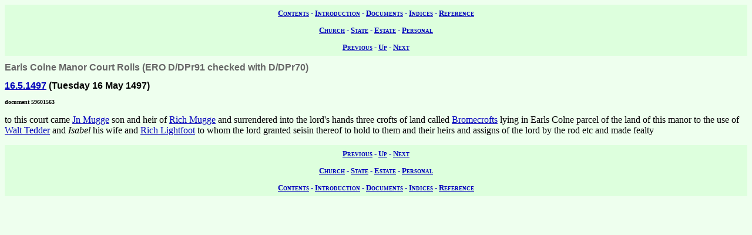

--- FILE ---
content_type: text/html; charset=UTF-8
request_url: https://wwwe.lib.cam.ac.uk/earls_colne/ecrolls2/59601563.htm
body_size: 1283
content:
<!DOCTYPE HTML PUBLIC "-//W3C//DTD HTML 4.0//EN" "http://www.w3.org/TR/REC-html40">
<html>
<head>
<META http-equiv="Content-Type" content="text/html; charset=UTF-8">
<link href="../style/common.css" rel="stylesheet" type="text/css">
<link href="../style/record.css" rel="stylesheet" type="text/css">
<link href="../style/estate.css" rel="stylesheet" type="text/css">
<title>The Records of Earls Colne: Copyhold Property of Earls Colne Manor: Earls Colne Manor Court Rolls: 59601563</title>

<!-- SSI added by DP 12 Apr 2012 for Google Analytics -->
<!-- include virtual="/earlscolne/dspace/google_statistics.html" -->
</head>
<body>
<div class="navigation">
<a rel="Contents" title="Web site table of contents" href="../contents.htm">Contents</a> -
  <a rel="Introduction" title="About this web site" href="../intro/index.htm">Introduction</a> -
  <a rel="Documents" title="View the primary sources" href="../documents/index.htm">Documents</a> -
  <a rel="Indices" title="View the secondary sources" href="../indices/index.htm">Indices</a> -
  <a rel="Reference" title="View the reference material" href="../reference/index.htm">Reference</a>
</div>
<div class="navigation">
<a rel="Church" href="../documents/church.htm" title="View the church records">Church</a> -
  <a rel="State" href="../documents/state.htm" title="View the state records">State</a> -
  <a rel="Estate" href="../documents/estate.htm" title="View the estate records">Estate</a> -
  <a rel="Personal" href="../documents/diary.htm" title="View the personal records">Personal</a>
</div>
<div class="navigation">
<a rel="Previous" href="59601552.htm" title="Previous record">Previous</a> -
  <a rel="Up" href="index.htm#59601563" title="Collection index">Up</a>
  - <a rel="Next" href="59601587.htm" title="Next record">Next</a>
</div>
<h1 class="type">Earls Colne Manor Court Rolls (ERO D/DPr91 checked with D/DPr70)</h1>
<h2 class="date">
<a class="date" title="Tuesday 16 May 1497" href="../dates/1497.htm#16.5.1497">16.5.1497</a>
   (Tuesday 16 May 1497)</h2>
<h3 class="identifier">document 59601563</h3>
<p>to this court came
<a class="person" href="../people/John_Mugge.htm" title="John Mugge">Jn Mugge</a>

son and heir of
<a class="person" href="../people/Richard_Mugge.htm" title="Richard Mugge">Rich Mugge</a>

and surrendered into the lord's hands three crofts of land called
<a class="land" href="../lands/Boomes.htm" title="Boomes (283,284a,409,280,414,424,281,279,220,218,213,214,209b,94e,493,494,287,285,286,282,57b,277,268,278,288,288a,288b)">Bromecrofts</a>

lying in Earls Colne parcel of the land of this manor to the use of
<a class="person" href="../people/Walter_Teder.htm" title="Walter Teder">Walt Tedder</a>

and
<span class="person" title="Isabel ">Isabel</span>

his wife and
<a class="person" href="../people/Richard_Lightfoot.htm" title="Richard Lightfoot">Rich Lightfoot</a>

to whom the lord granted seisin thereof to hold to them and their heirs and assigns of the lord by the rod etc and made fealty

  &nbsp;&nbsp;&nbsp;

</p>
<div class="navigation">
<a rel="Previous" href="59601552.htm" title="Previous record">Previous</a> -
  <a rel="Up" href="index.htm" title="Collection index">Up</a>
  - <a rel="Next" href="59601587.htm" title="Next record">Next</a>
</div>
<div class="navigation">
<a rel="Church" href="../documents/church.htm" title="View the church records">Church</a> -
  <a rel="State" href="../documents/state.htm" title="View the state records">State</a> -
  <a rel="Estate" href="../documents/estate.htm" title="View the estate records">Estate</a> -
  <a rel="Personal" href="../documents/diary.htm" title="View the personal records">Personal</a>
</div>
<div class="navigation">
<a rel="Contents" title="Web site table of contents" href="../contents.htm">Contents</a> -
  <a rel="Introduction" title="About this web site" href="../intro/index.htm">Introduction</a> -
  <a rel="Documents" title="View the primary sources" href="../documents/index.htm">Documents</a> -
  <a rel="Indices" title="View the secondary sources" href="../indices/index.htm">Indices</a> -
  <a rel="Reference" title="View the reference material" href="../reference/index.htm">Reference</a>
</div>
</body>
</html>
